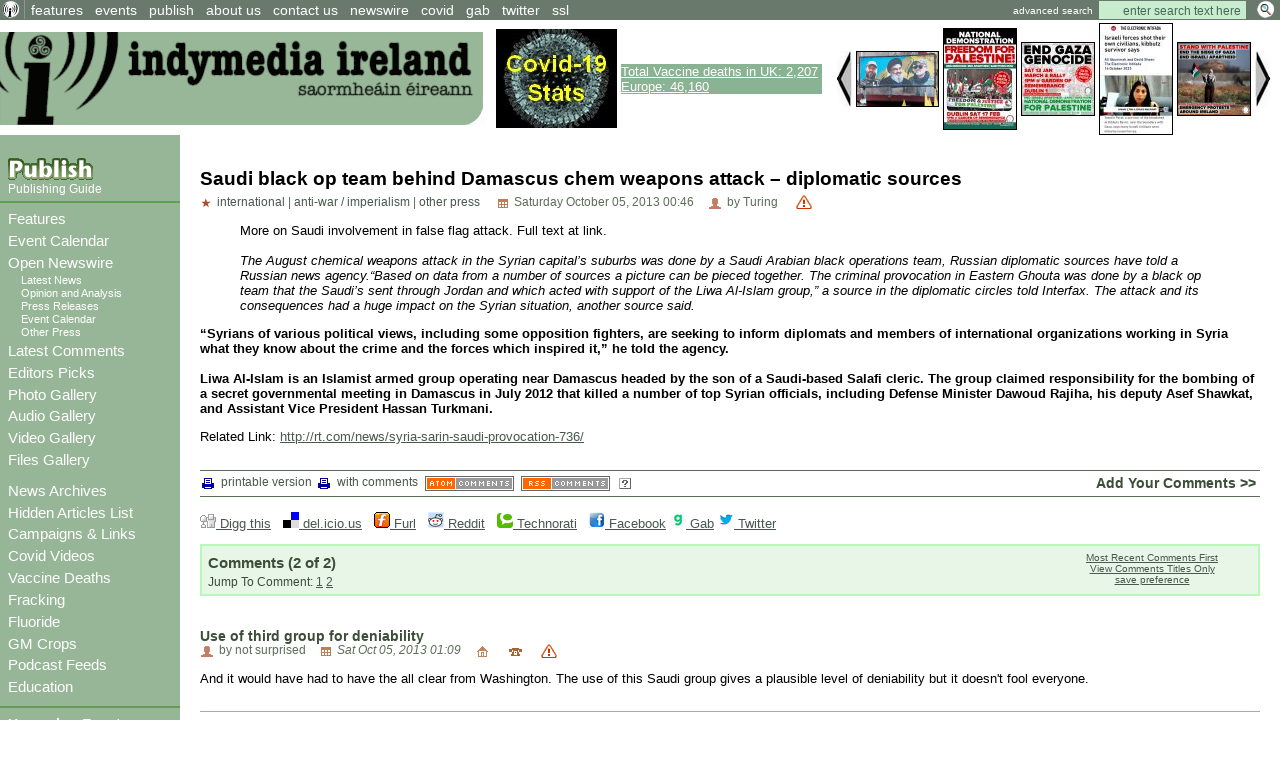

--- FILE ---
content_type: text/html; charset=ISO-8859-1
request_url: http://ns1.indymedia.ie/article/104151
body_size: 55071
content:
<!DOCTYPE HTML PUBLIC "-//W3C//DTD HTML 4.01 Transitional//EN" "http://www.w3.org/TR/html4/loose.dtd">
<HTML>
<HEAD>
   <meta http-equiv="Content-Type" content="text/html" charset="ISO-8859-1" />
   <meta name="description" content="More on Saudi involvement in false flag attack. Full text at link.

The August chemical weapons attack in the Syrian capital’s suburbs was done by a Saudi Arabian black operations team, Russian diplomatic sources have told a Russian news agency.“Based on data from a number of sources a picture can be pieced together. The criminal provocation in Eastern Ghouta was done by a black op team that the Saudi’s sent through Jordan and which acted with support of the Liwa Al-Islam group,” a source in the diplomatic circles told Interfax. The attack and its consequences had a huge impact on the Syrian situation, another source said.  Indymedia Ireland is a media collective. We are independent volunteer journalists producing and distributing the authentic voices of the people Indymedia Ireland is a media collective. We are independent volunteer citizen journalists producing and distributing the authentic voices of the people. Indymedia Ireland is an open news project where anyone can post their own news, comment, videos or photos about Ireland or related matters.">
   <meta name="keywords" content="Independent Media,Journalism,truth,justice,democracy,open publishing, indymedia">
   <TITLE> Saudi black op team behind Damascus chem weapons attack – diplomatic sources - Indymedia Ireland </TITLE>
         <link href="../attachments/sites/default/style.css" type="text/css" rel="stylesheet">
      <link href="../attachments/sites/default/common.css" type="text/css" rel="stylesheet">
      <link href="../attachments/sites/default/contentstyle.css" type="text/css" rel="stylesheet">
      <link href="http://www.indymedia.ie/rss.xml" rel="alternate" type="application/rss+xml" title="Indymedia Ireland RSS Feed">
   <link href="http://www.indymedia.ie/atom.xml" rel="alternate" type="application/atom+xml" title="Indymedia Ireland Atom Feed">
   <link href="http://www.indymedia.ie/podcast.xml" rel="alternate" type="application/rss+xml" title="Indymedia Ireland Podcast">

   </HEAD>
<BODY>


<!-- <article view page obj id 1868> -->
<div class='indypage'>


<!-- begin article view page header -->
<div class='indyheader'>
<table class='indyheader'>
<tr class='indyheader'>
<td class='indyheader'>


<!-- <standard top bar obj id 46> -->
<UL class='indyheader' >

         <LI class='header-icon'>
         

<!-- <little logo obj id 2107> -->
<a href='../index.php' class='header-icon'><img class='header-icon-thumbnail' src='../attachments/sites/site_1/home.gif' alt='' title='' /></a>
<!-- </little logo obj id 2107> -->

</LI>
<LI class='indyheader'>
         

<!-- <features obj id 54> -->
<a href='../features' class='indyheader' title='features'>features</a>
<!-- </features obj id 54> -->

</LI>
<LI class='indyheader'>
         

<!-- <events obj id 58> -->
<a href='../events' class='indyheader' title='events'>events</a>
<!-- </events obj id 58> -->

</LI>
<LI class='indyheader'>
         

<!-- <publish obj id 57> -->
<a href='../publish' class='indyheader' title='publish'>publish</a>
<!-- </publish obj id 57> -->

</LI>
<LI class='indyheader'>
         

<!-- <About Us obj id 2480> -->
<a href='../about_us' class='indyheader' title='about us'>about us</a>
<!-- </About Us obj id 2480> -->

</LI>
<LI class='indyheader'>
         

<!-- <Contact Form obj id 84> -->
<a href='../contact_us' class='indyheader'>contact us</a>
<!-- </Contact Form obj id 84> -->

</LI>
<LI class='indyheader'>
         

<!-- <newswire obj id 50> -->
<a href='../newswire' class='indyheader' title='newswire'>newswire</a>
<!-- </newswire obj id 50> -->

</LI>
<LI class='indyheader'>
         

<!-- <Covid Resources obj id 2678> -->
<a href='../covid' class='indyheader'  title='Covid Resources'>covid</a>
<!-- </Covid Resources obj id 2678> -->

</LI>
<LI class='indyheader'>
         

<!-- <gab obj id 2657> -->
<a href='https://gab.com/indymedia_ie' class='indyheader'  title='gab'>gab</a>
<!-- </gab obj id 2657> -->

</LI>
<LI class='indyheader'>
         

<!-- <Twitter obj id 2629> -->
<a href='https://twitter.com/@indymedia_ie' class='indyheader'  title='@indymedia_ie'>twitter</a>
<!-- </Twitter obj id 2629> -->

</LI>
<LI class='indyheader'>
         

<!-- <SSL obj id 2643> -->
<a href='../ssl' class='indyheader'  title='Browsing with https or ssl certs'>ssl</a>
<!-- </SSL obj id 2643> -->

</LI>
<LI class='header-right'>
         

<!-- <full archive search obj id 41> -->
<form style='display: inline; margin: 0' name='searchform' method='get' action="../openwire"><a class='header-right' href='../search'>advanced search</a> <input class='header-right' type='text' name='search_text' maxlength='200' onFocus="JavaScript:if(this.value =='enter search text here'){this.value='';}" value='enter search text here'>
<input class='header-right-image' type='image' src='../graphics/searchbutton.gif' alt="Search >>">
</form>
<!-- </full archive search obj id 41> -->

</LI>
</UL>

<!-- </standard top bar obj id 46> -->

</td>
</tr>
<tr class='indyheader'>
<td class='indyheader'>


<!-- <banner-bar obj id 76> -->
<TABLE class='banner-left' >
<TR class='banner-left'>

         <TD class='banner-left'>
         

<!-- <site banner v2 obj id 2575> -->
<a href='../index.php' class='banner-left'><img class='banner-left-thumbnail' src='../attachments/sites/site_1/banner2.gif' alt='' title='' /></a>
<!-- </site banner v2 obj id 2575> -->

</TD>
<TD class='banner-left'>
         

<!-- <CovidStatsImg obj id 2647> -->
<a href='../covid_stats' class='banner-left'><img class='banner-left-thumbnail' src='../attachments/sites/site_1/covid_stats_link_img2.jpg' alt='' title='' /></a>
<!-- </CovidStatsImg obj id 2647> -->

</TD>
<TD class='banner-left'>
         

<!-- <DeathSummary obj id 2671> -->
<div style="background-color: #89B392;" >
<a style="color: #ffffff;" href="http://www.indymedia.ie/vaccine_deaths">
Total Vaccine deaths in UK: 2,207<br> 
Europe: 46,160</a></div>
<!-- </DeathSummary obj id 2671> -->

</TD>
<TD class='banner-right'>
         

<!-- <gallery obj id 64> -->
         <script type='text/javascript' language='JavaScript'>
         var g_number_to_show=5;
         var g_max_images =8;
         var g_obj_id =64;
         var g_image_total =0;
         var g_active_start=0;
         var list_images = new Array();
         var list_links  = new Array();
         function image_preloader(i_src,i_title,i_alt, i_link) 
         { 
              if (g_image_total < g_max_images) {
                  list_images[g_image_total] = new Image(); 
                  list_images[g_image_total].src  =i_src;
                  list_images[g_image_total].title=i_title;
                  list_images[g_image_total].alt  =i_alt;
                  list_links[g_image_total]       =i_link;
                  g_image_total++;
              } 
         } 
         function shiftImages(direction)
         {
             if (direction < 1) {
                  g_active_start--;
                  if (g_active_start < 0 ) g_active_start=g_image_total-1;
             } else if (direction == 1) {
                  g_active_start++;
                  if ((g_active_start) > g_image_total) g_active_start=0;
             }

             for(j=0; j < g_number_to_show ; j++) {
               var i_name="gallery_hl_"+g_obj_id+"_"+(j+1);
               var i_link="gallery_link_"+g_obj_id+"_"+(j+1);
               var i_ref=g_active_start+j;
               var is_ie=1;
               if (i_ref >= g_image_total) i_ref = i_ref - g_image_total;

               document.images[i_name].src=list_images[i_ref].src;
               document.images[i_name].alt=list_images[i_ref].alt;
               document.images[i_name].title=list_images[i_ref].title;
               if ( is_ie == 1) {
                  var linkObj = document.getElementsByName(i_link);
                  if ( linkObj != null) {
                      linkObj[0].href= list_links[i_ref];
                  }
               } else {
                   document.links[i_link].href=list_links[i_ref];
               }
             }
         }
         </script>
       <table class='banner-left-gallery' >
<tr class='banner-left-gallery'><td><a href="#" onclick="javascript:shiftImages(0);"><img src="../graphics/backward_btn.jpg" title="backward" alt="backward"></a></td><td class='banner-left-gallery'><a name='gallery_link_64_1' href='../article/108329#attachment1000068506'><img name='gallery_hl_64_1' class='gallery-thumbnail' src='../cache/imagecache/local/attachments/sep2024/72_54_1_1_5_0_0_0_0_0_hasan_nasrallah_on_road_to_beirut_2024.jpg'  title='A portrait of Hizballah leader Hassan Nasrallah seen in Beirut on 21 September. The leader of the Lebanese resistance group was assassinated by Israel in a massive airstrike on Beirut’s southern suburb on Friday, 27 September' alt='A portrait of Hizballah leader Hassan Nasrallah seen in Beirut on 21 September. The leader of the Lebanese resistance group was assassinated by Israel in a massive airstrike on Beirut’s southern suburb on Friday, 27 September'></a></td><td class='banner-left-gallery'><a name='gallery_link_64_2' href='../article/108312#attachment1000068474'><img name='gallery_hl_64_2' class='gallery-thumbnail' src='../cache/imagecache/local/attachments/feb2024/72_54_1_1_5_0_0_0_0_0_nat_demo_palestine_feb17.jpg'  title='[Dublin] National Demonstration: Freedom for Palestine - End Gaza Genocide - Sanctions Now!' alt='nat_demo_palestine_feb17.jpg'></a></td><td class='banner-left-gallery'><a name='gallery_link_64_3' href='../article/108304#attachment1000068471'><img name='gallery_hl_64_3' class='gallery-thumbnail' src='../cache/imagecache/local/attachments/jan2024/72_54_1_1_5_0_0_0_0_0_natdemo3wdest.jpg'  title='Emergency Protests for Palestine Around Ireland' alt='natdemo3wdest.jpg'></a></td><td class='banner-left-gallery'><a name='gallery_link_64_4' href='../article/108295#attachment1000068446'><img name='gallery_hl_64_4' class='gallery-thumbnail' src='../cache/imagecache/local/attachments/oct2023/72_54_1_1_5_0_0_0_0_0_kibbutz_survivor_tells_all.jpg'  title='Is the Gaza-Israel Fighting “A False Flag”? They Let it Happen? Their Objective Is “to Wipe Gaza Off the Map”?' alt='Is the Gaza-Israel Fighting “A False Flag”? They Let it Happen? Their Objective Is “to Wipe Gaza Off the Map”?'></a></td><td class='banner-left-gallery'><a name='gallery_link_64_5' href='../article/108290#attachment1000068432'><img name='gallery_hl_64_5' class='gallery-thumbnail' src='../cache/imagecache/local/attachments/oct2023/72_54_1_1_5_0_0_0_0_0_stand_with_palestine_emergency_protest_oct2023.jpg'  title='Emergency Protests for Palestine Around Ireland for Sat 28th Oct' alt='Emergency Protests for Palestine Around Ireland for Sat 28th Oct'></a></td><td><a href="#" onclick="javascript:shiftImages(1);"><img src="../graphics/forward_btn.jpg" title="forward" alt="forward"></a></td></tr></table><script type='text/javascript' language='JavaScript'>image_preloader("../cache/imagecache/local/attachments/sep2024/72_54_1_1_5_0_0_0_0_0_hasan_nasrallah_on_road_to_beirut_2024.jpg","A portrait of Hizballah leader Hassan Nasrallah seen in Beirut on 21 September. The leader of the Lebanese resistance group was assassinated by Israel in a massive airstrike on Beirut’s southern suburb on Friday, 27 September","A portrait of Hizballah leader Hassan Nasrallah seen in Beirut on 21 September. The leader of the Lebanese resistance group was assassinated by Israel in a massive airstrike on Beirut’s southern suburb on Friday, 27 September","../article/108329#attachment1000068506");
image_preloader("../cache/imagecache/local/attachments/feb2024/72_54_1_1_5_0_0_0_0_0_nat_demo_palestine_feb17.jpg","[Dublin] National Demonstration: Freedom for Palestine - End Gaza Genocide - Sanctions Now!","nat_demo_palestine_feb17.jpg","../article/108312#attachment1000068474");
image_preloader("../cache/imagecache/local/attachments/jan2024/72_54_1_1_5_0_0_0_0_0_natdemo3wdest.jpg","Emergency Protests for Palestine Around Ireland","natdemo3wdest.jpg","../article/108304#attachment1000068471");
image_preloader("../cache/imagecache/local/attachments/oct2023/72_54_1_1_5_0_0_0_0_0_kibbutz_survivor_tells_all.jpg","Is the Gaza-Israel Fighting “A False Flag”? They Let it Happen? Their Objective Is “to Wipe Gaza Off the Map”?","Is the Gaza-Israel Fighting “A False Flag”? They Let it Happen? Their Objective Is “to Wipe Gaza Off the Map”?","../article/108295#attachment1000068446");
image_preloader("../cache/imagecache/local/attachments/oct2023/72_54_1_1_5_0_0_0_0_0_stand_with_palestine_emergency_protest_oct2023.jpg","Emergency Protests for Palestine Around Ireland for Sat 28th Oct","Emergency Protests for Palestine Around Ireland for Sat 28th Oct","../article/108290#attachment1000068432");
image_preloader("../cache/imagecache/local/attachments/oct2023/72_54_1_1_5_0_0_0_0_0_f9o1jopb0aanrks-1536x864.jpg","Day 18 Update: 5,886 Palestinians Killed","Day 18 Update: 5,886 Palestinians Killed","../article/108289#attachment1000068431");
image_preloader("../cache/imagecache/local/attachments/oct2023/72_54_1_1_5_0_0_0_0_0_kibbutz_survivor_tells_all.jpg","Is the Gaza-Israel Fighting “A False Flag”? They Let it Happen? Their Objective Is “to Wipe Gaza Off the Map”?","Is the Gaza-Israel Fighting “A False Flag”? They Let it Happen? Their Objective Is “to Wipe Gaza Off the Map”?","../article/108286#attachment1000068427");
image_preloader("../cache/imagecache/local/attachments/oct2023/72_54_1_1_5_0_0_0_0_0_israeli_bombings_of_gaza_kill_dozens_oct2023.jpg","Dozens, Including Children, Killed By Israeli Missiles In Gaza","Dozens, Including Children, Killed By Israeli Missiles In Gaza","../article/108285#attachment1000068425");
</script><!-- </gallery obj id 64> -->

</TD>
</TR>
</TABLE>

<!-- </banner-bar obj id 76> -->

</td>
</tr>
</table>
</div>
<!-- end article view page header -->
<!-- Begin article view page object id 1868 Main body -->
<table class='indypagebody'>
<tr class='indypagebody'>

<!-- begin article view page leftcolumn -->
<td class='indyleftcolumn'>


<!-- <standard left menu obj id 44> -->

         
         

<!-- <publish box obj id 2380> -->
<div class='publish-guide'>
<P class='publish-guide'>
         

<!-- <publish image obj id 2379> -->
<a href='../publish' class='publish-img'><img class='publish-img-thumbnail' src='../attachments/sites/site_1/publish_copy.gif' alt='' title='' /></a>
<!-- </publish image obj id 2379> -->

</P>
<P class='publish-guide'>
         

<!-- <how to publish obj id 2385> -->
<a href='../publishing_guide' class='publish-guide' title='Publishing Guide'>Publishing Guide</a>
<!-- </how to publish obj id 2385> -->

</P>


</div>
<!-- </publish box obj id 2380> -->


         

<!-- <new site navigation obj id 2378> -->
<div class='main-menu'>
<P class='main-menu'>
         

<!-- <Features obj id 2531> -->
<a href='../features' class='main-menu'  title='Features'>Features</a>
<!-- </Features obj id 2531> -->

</P>
<P class='main-menu'>
         

<!-- <Event Calendar obj id 2573> -->
<a href='../events' class='main-menu'  title='Event Calendar'>Event Calendar</a>
<!-- </Event Calendar obj id 2573> -->

</P>
<P class='main-menu'>
         

<!-- <openwire obj id 2117> -->
<a href='../openwire' class='main-menu' title='Open Newswire'>Open Newswire</a>
<!-- </openwire obj id 2117> -->

</P>

         

<!-- <navigation obj id 2389> -->
<UL class='sub-menu'>
<LI class='sub-menu'>
         

<!-- <breaking news obj id 1977> -->
<a href='../breaking_news' class='sub-menu' title='Latest News'>Latest News</a>
<!-- </breaking news obj id 1977> -->

</LI>
<LI class='sub-menu'>
         

<!-- <opinion and analysis obj id 1979> -->
<a href='../opinion_and_analysis' class='sub-menu' title='Opinion and Analysis'>Opinion and Analysis</a>
<!-- </opinion and analysis obj id 1979> -->

</LI>
<LI class='sub-menu'>
         

<!-- <press releases obj id 1983> -->
<a href='../press_releases' class='sub-menu' title='Press Releases'>Press Releases</a>
<!-- </press releases obj id 1983> -->

</LI>
<LI class='sub-menu'>
         

<!-- <events obj id 58> -->
<a href='../events' class='sub-menu' title='Event Calendar'>Event Calendar</a>
<!-- </events obj id 58> -->

</LI>
<LI class='sub-menu'>
         

<!-- <other press obj id 1978> -->
<a href='../other_press' class='sub-menu' title='Other Press'>Other Press</a>
<!-- </other press obj id 1978> -->

</LI>
</UL>

<!-- </navigation obj id 2389> -->


<P class='main-menu'>
         

<!-- <comments obj id 56> -->
<a href='../comments' class='main-menu' title='Latest Comments'>Latest Comments</a>
<!-- </comments obj id 56> -->

</P>
<P class='main-menu'>
         

<!-- <Editors Picks obj id 2438> -->
<a href='../editors_choice' class='main-menu' title='Editors Picks'>Editors Picks</a>
<!-- </Editors Picks obj id 2438> -->

</P>
<P class='main-menu'>
         

<!-- <Gallery Navigation obj id 2459> -->
<P class='main-menu'>
         

<!-- <gallery obj id 64> -->
<a href='../gallery' class='main-menu' title='Photo Gallery'>Photo Gallery</a>
<!-- </gallery obj id 64> -->

</P>
<P class='main-menu'>
         

<!-- <audio gallery obj id 2453> -->
<a href='../audio_gallery' class='main-menu' title='Audio Gallery'>Audio Gallery</a>
<!-- </audio gallery obj id 2453> -->

</P>
<P class='main-menu'>
         

<!-- <video gallery obj id 2455> -->
<a href='../video_gallery' class='main-menu' title='Video Gallery'>Video Gallery</a>
<!-- </video gallery obj id 2455> -->

</P>
<P class='main-menu'>
         

<!-- <files gallery obj id 2454> -->
<a href='../files_gallery' class='main-menu' title='Files Gallery'>Files Gallery</a>
<!-- </files gallery obj id 2454> -->

</P>


<!-- </Gallery Navigation obj id 2459> -->

</P>
<P class='main-menu'>
         

<!-- <archives obj id 55> -->
<a href='../archives' class='main-menu' title='News Archives'>News Archives</a>
<!-- </archives obj id 55> -->

</P>
<P class='main-menu'>
         

<!-- <HiddenList obj id 2415> -->
<a href='../hide_list' class='main-menu' title='Hidden Articles List'>Hidden Articles List</a>
<!-- </HiddenList obj id 2415> -->

</P>
<P class='main-menu'>
         

<!-- <Campaign Links obj id 2448> -->
<a href='../campaigns' class='main-menu'  title='Campaigns & Links'>Campaigns & Links</a>
<!-- </Campaign Links obj id 2448> -->

</P>
<P class='main-menu'>
         

<!-- <Covid Videos obj id 2673> -->
<a href='../covid_videos' class='main-menu' title='Covid Videos'>Covid Videos</a>
<!-- </Covid Videos obj id 2673> -->

</P>
<P class='main-menu'>
         

<!-- <Covid-19 Vaccine Deaths obj id 2660> -->
<a href='../vaccine_deaths' class='main-menu' title='Vaccine Deaths'>Vaccine Deaths</a>
<!-- </Covid-19 Vaccine Deaths obj id 2660> -->

</P>
<P class='main-menu'>
         

<!-- <Fracking obj id 2518> -->
<a href='../fracking' class='main-menu' title='Fracking'>Fracking</a>
<!-- </Fracking obj id 2518> -->

</P>
<P class='main-menu'>
         

<!-- <Fluoride obj id 2544> -->
<a href='../flouride' class='main-menu' title='Fluoride'>Fluoride</a>
<!-- </Fluoride obj id 2544> -->

</P>
<P class='main-menu'>
         

<!-- <GM Crops obj id 2559> -->
<a href='../GM_Crops' class='main-menu' title='GM Crops'>GM Crops</a>
<!-- </GM Crops obj id 2559> -->

</P>
<P class='main-menu'>
         

<!-- <Podcast Feeds obj id 2522> -->
<a href='../podcast_feeds' class='main-menu'>Podcast Feeds</a>
<!-- </Podcast Feeds obj id 2522> -->

</P>
<P class='main-menu'>
         

<!-- <Education obj id 2656> -->
<a href='../education' class='main-menu' title='Education'>Education</a>
<!-- </Education obj id 2656> -->

</P>


</div>
<!-- </new site navigation obj id 2378> -->


         

<!-- <upcoming events obj id 51> -->
<div class='indyleftcolumn'>
<h4 class='indyleftcolumn'><a href='../events&amp;type_id=5' class='indyleftcolumn' title='Upcoming Events'>Upcoming Events</a></h4><P class='indyleftcolumn-context'><a href='../events/international?story_id=104151' rel='nofollow' class='indyleftcolumn'>International</a> | <a href='../events/antiwarimperialism?story_id=104151' rel='nofollow' class='indyleftcolumn'>Anti-War / Imperialism</a></p><div class='columnnotice'>no events match your query!</div></div>
<!-- </upcoming events obj id 51> -->


         

<!-- <new events obj id 2088> -->
<div class='indyleftcolumn'>
<h4 class='indyleftcolumn'><a href='../openwire&amp;type_id=5' class='indyleftcolumn' title='New Events'>New Events</a></h4><P class='indyleftcolumn-context'><a href='../openwire/international?story_id=104151' rel='nofollow' class='indyleftcolumn'>International</a></p><div class='columnnotice'>no events posted in last week</div></div>
<!-- </new events obj id 2088> -->


         

<!-- <other press obj id 1978> -->
<div class='indyleftcolumn'>
<div class='indyleftcolumn-title'><h4 class='indyleftcolumn'><a href='../other_press' class='indyleftcolumn' title='Other Press'>Other Press</a></h4></div><P class='indyleftcolumn-context'><a href='../other_press/antiwarimperialism?story_id=104151' rel='nofollow' class='indyleftcolumn'>Anti-War / Imperialism</a></p><P class='indyleftcolumn'><IMG class='icon' alt="video" src="../graphics/videoicon.gif" border=0><A class='indyleftcolumn' title="International | Anti-War / Imperialism: SHOCK: Israel Has Killed 20.7% of Gaza's Population. That's 434,000 People." href='../article/108375'>SHOCK: Israel Has Killed 20.7% of Gaza's Population. That's 434,000 People.</A> <SPAN class='indyleftcolumndate'>23:25 Jul 26</SPAN> <SPAN class='indyleftcolumncomments'>1 comments</SPAN></P>
<P class='indyleftcolumn'><IMG  class='icon' alt="text" src="../graphics/texticon.gif" border=0><A class='indyleftcolumn' title="International | Anti-War / Imperialism: Gaza doctor grieves her nine children killed in Israeli strike" href='../article/108366'>Gaza doctor grieves her nine children killed in Israeli strike</A> <SPAN class='indyleftcolumndate'>20:00 May 25</SPAN> <SPAN class='indyleftcolumncomments'>0 comments</SPAN></P>
<P class='indyleftcolumn'><IMG class='icon' alt="video" src="../graphics/videoicon.gif" border=0><A class='indyleftcolumn' title="International | Anti-War / Imperialism: British doctors working in Gaza describe territory as a ‘slaughterhouse’" href='../article/108365'>British doctors working in Gaza describe territory as a ‘slaughterhouse’</A> <SPAN class='indyleftcolumndate'>00:23 May 24</SPAN> <SPAN class='indyleftcolumncomments'>0 comments</SPAN></P>
<P class='indyleftcolumn'><IMG class='icon' alt="image" src="../graphics/imageicon.gif" border=0><A class='indyleftcolumn' title="International | Anti-War / Imperialism: Israeli sinks to even greater depths of depravity. Israeli drones lure Palestinians with crying children recordings then shoot them" href='../article/108318'>Israeli sinks to even greater depths of depravity. Israeli drones lure Palestinians with crying chil...</A> <SPAN class='indyleftcolumndate'>21:39 Apr 18</SPAN> <SPAN class='indyleftcolumncomments'>0 comments</SPAN></P>
<P class='indyleftcolumn'><IMG class='icon' alt="image" src="../graphics/imageicon.gif" border=0><IMG class='icon' alt="video" src="../graphics/videoicon.gif" border=0><A class='indyleftcolumn' title="International | Anti-War / Imperialism: Israel Continues to Shoot Itself in the Foot" href='../article/108302'>Israel Continues to Shoot Itself in the Foot</A> <SPAN class='indyleftcolumndate'>20:25 Dec 16</SPAN> <SPAN class='indyleftcolumncomments'>0 comments</SPAN></P>
         <span class="indyleftcolumn-readmore"><a class="indyleftcolumn" href="../other_press/otherpress">more >></a></span>
         </div>
<!-- </other press obj id 1978> -->


         

<!-- <user preference box obj id 2031> -->
<div class='indyright-inset'>
<h4 class='indyleftcolumn'><a class='indyleftcolumn' href='../user_preferences'>User Preferences</a></h4></div>
<!-- </user preference box obj id 2031> -->


         

<!-- <Feeds obj id 2100> -->
<div class='feeds'>
<h4 class='feeds'><a href='../feeds' class='feeds'>Feeds</a></h4><P class='feeds'>
         

<!-- <Atom Summaries Link obj id 2103> -->
<a href='../atom.xml' class='feeds'  title='An atom feed of article summaries'><img class='object-icon' alt='Atom Summaries Link' title='Atom Summaries Link' src='../attachments/sites/site_1/atomsummariesbutton.png'></a>
<!-- </Atom Summaries Link obj id 2103> -->

</P>
<P class='feeds'>
         

<!-- <Atom Full Posts Link obj id 2104> -->
<a href='../atomfullposts.xml' class='feeds'  title='An Atom Feed of articles with full content'><img class='object-icon' alt='Atom Full Posts Link' title='Atom Full Posts Link' src='../attachments/sites/site_1/atomfullpostsbutton.png'></a>
<!-- </Atom Full Posts Link obj id 2104> -->

</P>
<P class='feeds'>
         

<!-- <Atom Videocast Link obj id 2359> -->
<a href='../atomvideocast.xml' class='feeds'  title='A feed of videos'><img class='object-icon' alt='Atom Videocast Link' title='Atom Videocast Link' src='../graphics/atomvideocastbutton.png'></a>
<!-- </Atom Videocast Link obj id 2359> -->

</P>
<P class='feeds'>
         

<!-- <Atom Audiocast obj id 2361> -->
<a href='../atomaudiocast.xml' class='feeds'  title='A feed of audio files'><img class='object-icon' alt='Atom Audiocast' title='Atom Audiocast' src='../graphics/atomaudiocastbutton.png'></a>
<!-- </Atom Audiocast obj id 2361> -->

</P>
<P class='feeds'>
         

<!-- <Atom Mediacast Link obj id 2363> -->
<a href='../atommediacast.xml' class='feeds'  title='A feed of audio and video files'><img class='object-icon' alt='Atom Mediacast Link' title='Atom Mediacast Link' src='../graphics/atommediacastbutton.png'></a>
<!-- </Atom Mediacast Link obj id 2363> -->

</P>
<P class='feeds'>
         

<!-- <RSS Summaries Link obj id 2101> -->
<a href='../rss.xml' class='feeds'  title='An RSS feed of article summaries'><img class='object-icon' alt='RSS Summaries Link' title='RSS Summaries Link' src='../attachments/sites/site_1/rsssummariesbutton.png'></a>
<!-- </RSS Summaries Link obj id 2101> -->

</P>
<P class='feeds'>
         

<!-- <RSS Full Posts Link obj id 2102> -->
<a href='../rssfullposts.xml' class='feeds'  title='A feed articles containing their full content'><img class='object-icon' alt='RSS Full Posts Link' title='RSS Full Posts Link' src='../attachments/sites/site_1/rssfullpostsbutton.png'></a>
<!-- </RSS Full Posts Link obj id 2102> -->

</P>
<P class='feeds'>
         

<!-- <RSS Videocast Link obj id 2358> -->
<a href='../rssvideocast.xml' class='feeds'  title='A feed of videos'><img class='object-icon' alt='RSS Videocast Link' title='RSS Videocast Link' src='../graphics/rssvideocastbutton.png'></a>
<!-- </RSS Videocast Link obj id 2358> -->

</P>
<P class='feeds'>
         

<!-- <RSS Audiocast obj id 2360> -->
<a href='../rssaudiocast.xml' class='feeds'  title='A feed of audio files'><img class='object-icon' alt='RSS Audiocast' title='RSS Audiocast' src='../graphics/rssaudiocastbutton.png'></a>
<!-- </RSS Audiocast obj id 2360> -->

</P>
<P class='feeds'>
         

<!-- <RSS Mediacast Link obj id 2362> -->
<a href='../rssmediacast.xml' class='feeds'  title='A feed of audio and video files'><img class='object-icon' alt='RSS Mediacast Link' title='RSS Mediacast Link' src='../graphics/rssmediacastbutton.png'></a>
<!-- </RSS Mediacast Link obj id 2362> -->

</P>
<P class='feeds'>
         

<!-- <Podcast Link obj id 2105> -->
<a href='../podcast.xml' class='feeds'  title='A podcast of the sites audio and video content'><img class='object-icon' alt='Podcast Link' title='Podcast Link' src='../attachments/sites/site_1/rsspodcastbutton.png'></a>
<!-- </Podcast Link obj id 2105> -->

</P>
<P class='feeds'>
         

<!-- <iTunes Store Podcast Link obj id 2106> -->
<a href='itms://phobos.apple.com/WebObjects/MZStore.woa/wa/viewPodcast?id=120904798' class='feeds'  title='A link to the sites podcast in the iTunes music store'><img class='object-icon' alt='iTunes Store Podcast Link' title='iTunes Store Podcast Link' src='../graphics/rssitunesbutton.png'></a>
<!-- </iTunes Store Podcast Link obj id 2106> -->

</P>


</div>
<!-- </Feeds obj id 2100> -->


         

<!-- <Blog Feeds obj id 2444> -->
<div class='indyleftcolumn'>
<h4 class='indyleftcolumn'><a href='../blogsfeeds' class='indyleftcolumn'>Blog Feeds</a></h4> <form name=list_scroll action="?" method="post"><A href="#" title="forward" onclick="submit; return false;" >&dArr;</a><input type="hidden" name="t_mod_cnt" value='1' ></form><P class='indyleftcolumn'>
         

<!-- <Anti-Empire obj id 2642> -->
<div class='site-navigation'><div class='left'>Parse failure for <small>https://anti-empire.com/feed/.</small></div><div class='left'>Last Retry Friday January 16, 2026 00:07</div></div><!-- </Anti-Empire obj id 2642> -->

</P>
<P class='indyleftcolumn'>
         

<!-- <The Saker obj id 2585> -->
<h5 class='indyleftcolumn'><a class='indyleftcolumn' href='../the_saker'>The Saker</a></h5></P><DIV class='indyleftcolumn-thumbnail'><A HREF='http://www.indymedia.ie' class='indyleftcolumn'><IMG class='indyleftcolumn-thumbnail'  src='http://www.indymedia.ie/graphics/feedlogo.gif' alt='Indymedia ireland'></A></DIV><P class='indyleftcolumn-context'> <span class='indyleftcolumn-context'>Indymedia Ireland is a volunteer-run non-commercial open publishing website for local and international news, opinion & analysis, press releases and events. Its main objective is to enable the public to participate in reporting and analysis of the news and other important events and aspects of our daily lives and thereby give a voice to people.</span></P><p class='indyleftcolumn'>
<IMG class='icon' alt='offsite link' src='../graphics/importedicon.gif' border=0> <A class='indyleftcolumn' href='http://www.indymedia.ie/../article/108397'>Trump hosts former head of Syrian Al-Qaeda Al-Jolani to the White House</A>  <span class='indyleftcolumndate'>Tue Nov 11, 2025 22:01</span> | <span class='indyleftcolumndate'>imc</span><br />Was that not what the War on Terror was about ?<br />
Today things finally came full circle. It was Al-Qaeda that supposedly caused 9/11 and lead to the War on Terror but really War of Terror by the USA and lead directly to the deaths of millions through numerous wars in the Middle East. <br />
<br />
And yet today the former head of Syrian Al-Qaeda, Al-Jolani was hosted in the White House by Trump. A surreal moment indeed.<br />
<br />
In reality of course 9/11 was orchestrated by inside forces that wanted to launch the War of Terror and Al-Qaeda has been a wholly backed American tool ever since then.</P><p class='indyleftcolumn-alternative'>
<IMG class='icon' alt='offsite link' src='../graphics/importedicon.gif' border=0> <A class='indyleftcolumn-alternative' href='http://www.indymedia.ie/../article/108394'>Rip The Chicken Tree - 1800s - 2025</A>  <span class='indyleftcolumn-alternativedate'>Tue Nov 04, 2025 03:40</span> | <span class='indyleftcolumn-alternativedate'>Mark</span><br />That tree we got retained in 2007, is no more<br />
2007<br />
<span class=\"shortened\" title=\"\1 \">http://www.indymedia.ie/art...</span><br />
<br />
2025<br />
<span class=\"shortened\" title=\"\1 \">https://eplan.limerick.ie/i...</span></P><p class='indyleftcolumn'>
<IMG class='icon' alt='offsite link' src='../graphics/importedicon.gif' border=0> <A class='indyleftcolumn' href='http://www.indymedia.ie/../article/108393'>Study of 1.7 Million Children: Heart Damage Only Found in Covid-Vaxxed Kids</A>  <span class='indyleftcolumndate'>Sat Nov 01, 2025 00:44</span> | <span class='indyleftcolumndate'>imc</span><br />A major study involving 1.7 million children has found that heart damage only appeared in children who had received Covid mRNA vaccines.<br />
<br />
Not a single unvaccinated child in the group suffered from heart-related problems.<br />
<br />
In addition, the researchers note zero children from the entire group, vaccinated or unvaccinated, died from COVID-19.<br />
<br />
Furthermore, the study found that Covid shots offered the children very little protection from the virus, with many becoming infected after just 14 to 15 weeks of receiving an injection.</P><p class='indyleftcolumn-alternative'>
<IMG class='icon' alt='offsite link' src='../graphics/importedicon.gif' border=0> <A class='indyleftcolumn-alternative' href='http://www.indymedia.ie/../article/108392'>The Golden Haro</A>  <span class='indyleftcolumn-alternativedate'>Fri Oct 31, 2025 12:39</span> | <span class='indyleftcolumn-alternativedate'>Paul Ryan</span><br />Disability Fine Lauder and Passive Income with Financial Gain as A Motive<br />
Why not make money?</P><p class='indyleftcolumn'>
<IMG class='icon' alt='offsite link' src='../graphics/importedicon.gif' border=0> <A class='indyleftcolumn' href='http://www.indymedia.ie/../article/108391'>Top Scientists Confirm Covid Shots Cause Heart Attacks in Children</A>  <span class='indyleftcolumndate'>Sun Oct 05, 2025 21:31</span> | <span class='indyleftcolumndate'>imc</span><br />A comprehensive study by leading pediatric scientists has confirmed that the devastating surge in heart failure among children is caused by Covid mRNA shots.<br />
<br />
The peer-reviewed study, published in the prestigious journal Med, was conducted by scientists at the University of Hong Kong.<br />
<br />
The team, led by Dr. Hing Wai Tsang, Department of Pediatrics and Adolescent Medicine, Li Ka Shing Faculty of Medicine, School of Clinical Medicine, the University of Hong Kong, uncovered evidence to confirm that Natural Killer (NK) cell activation by Covid mRNA injections causes the pathogenesis of acute myocarditis.<br />
<br />
Myocarditis is an inflammation of the heart muscle that restricts the body?s ability to pump blood.</P><p><small><a class='indyleftcolumn' href='http://www.indymedia.ie'>The Saker >></a></small></P><!-- </The Saker obj id 2585> -->

</P>
<P class='indyleftcolumn'>
         

<!-- <Lockdown Skeptics obj id 2655> -->
<h5 class='indyleftcolumn'><a class='indyleftcolumn' href='../lockdown_skeptics'>Lockdown Skeptics</a></h5></P><DIV class='indyleftcolumn-thumbnail'><A HREF='https://dailysceptic.org/' class='indyleftcolumn'><IMG class='indyleftcolumn-thumbnail'  src='https://dailysceptic.org/wp-content/uploads/2025/05/The-Daily-Sceptic-Favicon-Large-75x75.png' alt='The Daily Sceptic'></A></DIV><P class='indyleftcolumn-context'></P><p class='indyleftcolumn'>
<IMG class='icon' alt='offsite link' src='../graphics/importedicon.gif' border=0> <A class='indyleftcolumn' href='https://dailysceptic.org/2026/01/15/lucy-connolly-warned-she-faces-prison-recall-for-sharing-tongue-in-cheek-post-about-venezuela/'>Lucy Connolly Warned She Faces Prison Recall for Sharing Tongue-in-Cheek Post About Venezuela</A>  <span class='indyleftcolumndate'>Thu Jan 15, 2026 19:24</span> | <span class='indyleftcolumndate'>Will Jones</span><br />Lucy Connolly says she is being threatened with a return to prison after probation officers sent her a warning letter about her social media posts in recent weeks, including a tongue-in-cheek post about Venezuela.<br />
The post Lucy Connolly Warned She Faces Prison Recall for Sharing Tongue-in-Cheek Post About Venezuela appeared first on The Daily Sceptic.</P><p class='indyleftcolumn-alternative'>
<IMG class='icon' alt='offsite link' src='../graphics/importedicon.gif' border=0> <A class='indyleftcolumn-alternative' href='https://dailysceptic.org/2026/01/15/jenrick-defects-to-reform-saying-tories-broke-britain/'>Jenrick Defects to Reform Saying ?Tories Broke Britain?</A>  <span class='indyleftcolumn-alternativedate'>Thu Jan 15, 2026 17:43</span> | <span class='indyleftcolumn-alternativedate'>Will Jones</span><br />Robert Jenrick has defected to Reform UK, saying the "Tories broke Britain", after being kicked out of the Conservative Party this morning by party leader Kemi Badenoch, to whom he lost 2024's leadership contest.<br />
The post Jenrick Defects to Reform Saying &#8220;Tories Broke Britain&#8221; appeared first on The Daily Sceptic.</P><p class='indyleftcolumn'>
<IMG class='icon' alt='offsite link' src='../graphics/importedicon.gif' border=0> <A class='indyleftcolumn' href='https://dailysceptic.org/2026/01/15/margaret-thatchers-legacy-lives-on/'>Margaret Thatcher?s Legacy Lives On</A>  <span class='indyleftcolumndate'>Thu Jan 15, 2026 15:35</span> | <span class='indyleftcolumndate'>Madeleine Gillies</span><br />Margaret Thatcher's legacy lives on, says Madeleine Gillies. From Labour Home Secretary Shabana Mahmood to Reform-defector Nadhim Zahawi, from Priti Patel to Laila Cunningham, figures across the parties cite her influence.<br />
The post Margaret Thatcher&#8217;s Legacy Lives On appeared first on The Daily Sceptic.</P><p class='indyleftcolumn-alternative'>
<IMG class='icon' alt='offsite link' src='../graphics/importedicon.gif' border=0> <A class='indyleftcolumn-alternative' href='https://dailysceptic.org/2026/01/15/kemi-badenoch-sacks-robert-jenrick-for-plotting-to-defect/'>Kemi Badenoch Sacks Robert Jenrick for Plotting to Defect</A>  <span class='indyleftcolumn-alternativedate'>Thu Jan 15, 2026 12:00</span> | <span class='indyleftcolumn-alternativedate'>Will Jones</span><br />Kemi Badenoch has sacked Robert Jenrick for "plotting to defect", saying she has seen "clear, irrefutable evidence that he was plotting to defect in a way designed to be as damaging as possible to the Conservative Party".<br />
The post Kemi Badenoch Sacks Robert Jenrick for Plotting to Defect appeared first on The Daily Sceptic.</P><p class='indyleftcolumn'>
<IMG class='icon' alt='offsite link' src='../graphics/importedicon.gif' border=0> <A class='indyleftcolumn' href='https://dailysceptic.org/2026/01/15/the-collapse-of-the-vegan-boom/'>The Collapse of the Vegan Boom</A>  <span class='indyleftcolumndate'>Thu Jan 15, 2026 11:26</span> | <span class='indyleftcolumndate'>Will Jones</span><br />With sales of plant-based foods falling 4.5% in a year and vegan restaurant chains collapsing, the short-lived vegan boom ? driven in part by climate concerns ? appears to be over.<br />
The post The Collapse of the Vegan Boom appeared first on The Daily Sceptic.</P><p><small><a class='indyleftcolumn' href='https://dailysceptic.org/'>Lockdown Skeptics >></a></small></P><!-- </Lockdown Skeptics obj id 2655> -->

</P>
<P class='indyleftcolumn'>
         

<!-- <Voltaire Network obj id 2586> -->
<h5 class='indyleftcolumn'><a class='indyleftcolumn' href='../voltaire_network'>Voltaire Network</a></h5> <span class='indyleftcolumn-context'>Voltaire, international edition</span></P><p class='indyleftcolumn'>
<IMG class='icon' alt='offsite link' src='../graphics/importedicon.gif' border=0> <A class='indyleftcolumn' href='https://www.voltairenet.org/article222027.html'>Will intergovernmental institutions withstand the end of the "American Empire"?,...</A>  <span class='indyleftcolumndate'>Sat Apr 05, 2025 07:15</span> | <span class='indyleftcolumn-language'>en</span></P><p class='indyleftcolumn-alternative'>
<IMG class='icon' alt='offsite link' src='../graphics/importedicon.gif' border=0> <A class='indyleftcolumn-alternative' href='https://www.voltairenet.org/article222025.html'>Voltaire, International Newsletter N?127</A>  <span class='indyleftcolumn-alternativedate'>Sat Apr 05, 2025 06:38</span> | <span class='indyleftcolumn-alternative-language'>en</span></P><p class='indyleftcolumn'>
<IMG class='icon' alt='offsite link' src='../graphics/importedicon.gif' border=0> <A class='indyleftcolumn' href='https://www.voltairenet.org/article222021.html'>Disintegration of Western democracy begins in France</A>  <span class='indyleftcolumndate'>Sat Apr 05, 2025 06:00</span> | <span class='indyleftcolumn-language'>en</span></P><p class='indyleftcolumn-alternative'>
<IMG class='icon' alt='offsite link' src='../graphics/importedicon.gif' border=0> <A class='indyleftcolumn-alternative' href='https://www.voltairenet.org/article221983.html'>Voltaire, International Newsletter N?126</A>  <span class='indyleftcolumn-alternativedate'>Fri Mar 28, 2025 11:39</span> | <span class='indyleftcolumn-alternative-language'>en</span></P><p class='indyleftcolumn'>
<IMG class='icon' alt='offsite link' src='../graphics/importedicon.gif' border=0> <A class='indyleftcolumn' href='https://www.voltairenet.org/article221982.html'>The International Conference on Combating Anti-Semitism by Amichai Chikli and Na...</A>  <span class='indyleftcolumndate'>Fri Mar 28, 2025 11:31</span> | <span class='indyleftcolumn-language'>en</span></P><p><small><a class='indyleftcolumn' href='https://www.voltairenet.org/'>Voltaire Network >></a></small></P><!-- </Voltaire Network obj id 2586> -->

</P>

</div>
<!-- </Blog Feeds obj id 2444> -->


<!-- </standard left menu obj id 44> -->

</td>
<!-- end article view page leftcolumn -->
<!-- begin article view page object id 1868 contents column -->
<td class='indypagebody'>

<!-- <article obj id 53> -->
<div class='article'>
<H1 class='article-title'>Saudi black op team behind Damascus chem weapons attack – diplomatic sources</H1>
<div class='article-subtitledetails'>
<span class='article-details'>
<span class='article-detail'><img class='icon' src='../graphics/star.gif' alt='category'>          <a class=category-text href="../newswire/international">international</a> |
         <a class=category-text href="../newswire/antiwarimperialism">anti-war / imperialism</a> |
         <a class=category-text href="../newswire/otherpress">other press</a>
         </span><span class='article-detail'><img class='icon' src='../graphics/date.gif' alt='author'> Saturday October 05, 2013 00:46</span><span class='article-detail'><img class='icon' src='../graphics/person.gif' alt='author'> by Turing</span></span>
<a href='../report_posts?subject=Reported Post: Story 104151 with title: Saudi black op team behind Damascus chem weapons attack – diplomatic sources&amp;message=Reported Post: Story 104151 with title: Saudi black op team behind Damascus chem weapons attack – diplomatic sources%0Ahttp%3A%2F%2Fwww.indymedia.ie%2Findex.php%3Fobj_id%3D53%26story_id%3D104151%26%0A%0AEnter+your+reason+here+-+please+do+not+remove+the+above+link+as+it+will+allow+an+editor+to+easily+remove+the+offending+content'><img class='icon' alt='Report this post to the editors' title='Report this post to the editors' src='../graphics/report.gif'></a></div>
<p class='article-subtitle'></p>
<blockquote class="article-intro">More on Saudi involvement in false flag attack. Full text at link.<br />
<br />
<em>The August chemical weapons attack in the Syrian capital’s suburbs was done by a Saudi Arabian black operations team, Russian diplomatic sources have told a Russian news agency.“Based on data from a number of sources a picture can be pieced together. The criminal provocation in Eastern Ghouta was done by a black op team that the Saudi’s sent through Jordan and which acted with support of the Liwa Al-Islam group,” a source in the diplomatic circles told Interfax. The attack and its consequences had a huge impact on the Syrian situation, another source said.</em></blockquote>      <P class="article"><strong>“Syrians of various political views, including some opposition fighters, are seeking to inform diplomats and members of international organizations working in Syria what they know about the crime and the forces which inspired it,” he told the agency.<br />
<br />
Liwa Al-Islam is an Islamist armed group operating near Damascus headed by the son of a Saudi-based Salafi cleric. The group claimed responsibility for the bombing of a secret governmental meeting in Damascus in July 2012 that killed a number of top Syrian officials, including Defense Minister Dawoud Rajiha, his deputy Asef Shawkat, and Assistant Vice President Hassan Turkmani.</strong> </P>
      <div class='article-related-link-relatedlink'>Related Link: <a href="http://rt.com/news/syria-sarin-saudi-provocation-736/" title="http://rt.com/news/syria-sarin-saudi-provocation-736/" >http://rt.com/news/syria-sarin-saudi-provocation-736/</a></div></div>
<div class="article-footer"><div class="addcomment">
<a class="addcomments" href="../publish?story_id=104151&amp;section=addcomment" rel="nofollow">Add Your Comments >></a></div><span class='storysummary-details'>            <span class='storysummary-detail'>
			<a class='category-text' target="_blank" href="../article/104151?print_page=true" rel="nofollow"><img class='icon' src="../graphics/printerfriendly.gif">printable version</a>
            </span>
                     <span class='storysummary-detail'>
			<a class='category-text' target="_blank" href="../article/104151?include_comments=true&amp;print_page=true" rel="nofollow"><img  class='icon' src="../graphics/printerfriendly.gif">with comments</a>
            </span>
            <script type="text/javascript" language="javascript">
   <!--
      function toggleHelp(id)
      {
        dis = document.getElementById(id).style.display;
        if(dis == 'none')
        {
          document.getElementById(id).style.display = 'block';
        } else {
          document.getElementById(id).style.display = 'none';
        }
      }
   // -->
   </script>
   <span class='storysummary-detail'> <a class='category-text' href='../atomfullposts?story_id=104151'><img class='icon' src='../graphics/atomcommentsbutton.png' alt='atom feed of comments' ></a></span><span class='storysummary-detail'><a class='category-text' href='../rssfullposts?story_id=104151'><img class='icon' src='../graphics/rsscommentsbutton.png' alt='rss feed of comments' ></a></span> <a href="#" onclick='javascript:toggleHelp("ot3407672760.77574100-1768518441"); return false;'><img style='vertical-align: middle;' border=0 src='../graphics/help_icon.gif' alt='RSS and atom feeds allow you to keep track of new comments on particular stories. You can input the URL&#039;s from these links into a rss reader and you will be informed whenever somebody posts a new comment.' title='RSS and atom feeds allow you to keep track of new comments on particular stories. You can input the URL&#039;s from these links into a rss reader and you will be informed whenever somebody posts a new comment.' ></a> <div id='ot3407672760.77574100-1768518441' class='help-popup' style='display: none; position: absolute; width: 400px;'> <a href="#" onclick='javascript:toggleHelp("ot3407672760.77574100-1768518441"); return false;'><img style='vertical-align: middle;' border=0 src='../graphics/help_icon.gif' alt='close help' title='close help' ></a> RSS and atom feeds allow you to keep track of new comments on particular stories. You can input the URL's from these links into a rss reader and you will be informed whenever somebody posts a new comment. <br /><small> <a href="#" onclick='javascript:toggleHelp("ot3407672760.77574100-1768518441"); return false;'>hide help</a></small></div></span></div>      <div>
      <a href="http://digg.com/submit?phase=2&url=http%3A%2F%2Fwww.indymedia.ie%2Farticle%2F104151&title=Saudi+black+op+team+behind+Damascus+chem+weapons+attack+%96+diplomatic+sources"><img src="../graphics//digg.png" > Digg this</a> &nbsp;
      <a href="http://del.icio.us/post?v=2&url=http%3A%2F%2Fwww.indymedia.ie%2Farticle%2F104151&title=Saudi+black+op+team+behind+Damascus+chem+weapons+attack+%96+diplomatic+sources" title="Post to del.icio.us"><img src="../graphics//delicious.png" > del.icio.us</a> &nbsp;
      <a href="http://www.furl.net/storeIt.jsp?t=Saudi+black+op+team+behind+Damascus+chem+weapons+attack+%96+diplomatic+sources&u=http%3A%2F%2Fwww.indymedia.ie%2Farticle%2F104151"><img src="../graphics//furl.png" > Furl</a> &nbsp;
      <a href="http://reddit.com/submit?url=http%3A%2F%2Fwww.indymedia.ie%2Farticle%2F104151&title=Saudi+black+op+team+behind+Damascus+chem+weapons+attack+%96+diplomatic+sources"><img src="../graphics//reddit.png" > Reddit</a> &nbsp;
      <a href="http://tecnorati.com/faves/?add=http%3A%2F%2Fwww.indymedia.ie%2Farticle%2F104151"><img src="../graphics//technorati.png" > Technorati</a> &nbsp;
      <a href="http://www.facebook.com/sharer.php?u=http%3A%2F%2Fwww.indymedia.ie%2Farticle%2F104151&title=Saudi+black+op+team+behind+Damascus+chem+weapons+attack+%96+diplomatic+sources"><img src="../graphics//facebook.png" > Facebook</a>
      <a href="https://gab.com/compose?url=http%3A%2F%2Fwww.indymedia.ie%2Farticle%2F104151&text=Saudi+black+op+team+behind+Damascus+chem+weapons+attack+%96+diplomatic+sources"><img src="../graphics//gab_social.png" > Gab</a>
      <a href="http://www.twitter.com/share?original_referer=http%3A%2F%2Fwww.indymedia.ie%2Farticle%2F104151&tw_p=tweetbutton&text=Saudi+black+op+team+behind+Damascus+chem+weapons+attack+%96+diplomatic+sources&url=http%3A%2F%2Fwww.indymedia.ie%2Farticle%2F104151&relatedMyTwitterAccountName"><img src="../graphics//twitter.gif" > Twitter</a>

      </div>
      <a name="comments"></a><div class="comments-section"><div class="comments-header">
<div class="comments-viewoptions"><A class='comment-navigation' href='../article/104151?comment_order=asc#comments'>Most Recent Comments First</a><br /><A class='comment-navigation' href='../article/104151?condense_comments=true#comments'>View Comments Titles Only</a><br /><a class='save-prefs' href='../article/104151?save_prefs=true'>save preference</a></div><H3 class="comments-header">Comments<span class='comments-showing'> (2 of  2)</span></h3><span class='comment-navigation'>Jump To Comment:
               <a class='comment-navigation' href="#comment297315">1</a>
                           <a class='comment-navigation' href="#comment297316">2</a>
            </span></div><div class="comment"><div class="comment-title"><a name='comment297315'>Use of third group for deniability</a></div>
<span class='article-details'><span class='article-detail'><img class='icon' src='../graphics/person.gif' alt='author'> by not surprised</span><span class='article-detail'><img class='icon' src='../graphics/date.gif' alt='publication date'> <EM>Sat Oct 05, 2013 01:09</EM></span><span class='article-detail'><img class='icon' src='../graphics/address.gif' alt='author address'> </span><span class='article-detail'><img class='icon' src='../graphics/phone.gif' alt='author phone'> </span><a href='../report_posts?subject=Reported Post: Comment 297315 with title: Use of third group for deniability&amp;message=Reported Post: Comment 297315 with title: Use of third group for deniability%0AParent Story title: Saudi black op team behind Damascus chem weapons attack – diplomatic sources%0Ahttp%3A%2F%2Fwww.indymedia.ie%2Findex.php%3Fobj_id%3D53%26story_id%3D104151%26%23comment_id%3D297315%0A%0AEnter+your+reason+here+-+please+do+not+remove+the+above+link+as+it+will+allow+an+editor+to+easily+remove+the+offending+content'><img class='icon' alt='Report this post to the editors' title='Report this post to the editors' src='../graphics/report.gif'></a></span><P class='comment'>And it would have had to have the all clear from Washington. The use of this Saudi group gives a plausible level of deniability but it doesn't fool everyone.</P></div>
<div class="comment"><div class="comment-title"><a name='comment297316'>Well spotted Turing!!</a></div>
<span class='article-details'><span class='article-detail'><img class='icon' src='../graphics/person.gif' alt='author'> by W. Finnerty</span><span class='article-detail'><img class='icon' src='../graphics/date.gif' alt='publication date'> <EM>Sat Oct 05, 2013 07:28</EM></span><span class='article-detail'><img class='icon' src='../graphics/address.gif' alt='author address'> </span><span class='article-detail'><img class='icon' src='../graphics/phone.gif' alt='author phone'> </span><a href='../report_posts?subject=Reported Post: Comment 297316 with title: Well spotted Turing!!&amp;message=Reported Post: Comment 297316 with title: Well spotted Turing!!%0AParent Story title: Saudi black op team behind Damascus chem weapons attack – diplomatic sources%0Ahttp%3A%2F%2Fwww.indymedia.ie%2Findex.php%3Fobj_id%3D53%26story_id%3D104151%26%23comment_id%3D297316%0A%0AEnter+your+reason+here+-+please+do+not+remove+the+above+link+as+it+will+allow+an+editor+to+easily+remove+the+offending+content'><img class='icon' alt='Report this post to the editors' title='Report this post to the editors' src='../graphics/report.gif'></a></span><P class='comment'>Readers may wish to note that information relating to this very recent and very important report -- <strong>EXCEPTIONALLY important perhaps? </strong>-- seems to be travelling very rapidly across the www system.<br />
<br />
<strong>Related Search Engine List:</strong><br />
<em>"Saudi black op team behind Damascus chemical weapons attack – diplomatic sources ..."</em><br />
<a href="http://tinyurl.com/prjm6ot" title="http://tinyurl.com/prjm6ot">http://tinyurl.com/prjm6ot</a><br />
<br />
Related <em><u><strong>Underlying</strong></u></em> Issues:<br />
<em>"Government corruption, crime, cover-ups, and IMPUNITY, and MSM hoodwinking (of the general public) ..."</em> <br />
<a href="http://tinyurl.com/pakrses" title="http://tinyurl.com/pakrses">http://tinyurl.com/pakrses</a> </P></div>
</div><div class="article-comments-footer"><div class="addcomment">
<a class="addcomments" href="../publish?story_id=104151&amp;section=addcomment" rel="nofollow">Add Your Comments >></a></div>&nbsp;</div><div class="site-navigation"><span class='site-navigation'><A href='../newswire'><< Back To Newswire</A></span></div><!-- </article obj id 53> -->


                  </td>
<!-- end article view page contents column -->
</tr>
</table>
<!-- End article view page object id 1868 Main body -->

<!-- begin article view page footer -->
<div class='indyfooter'>
<table class='indyfooter'>
<tr class='indyfooter'>
<td class='indyfooter'>


<!-- <footer obj id 2036> -->
<TABLE class='indyfooter' >
<TR class='indyfooter'>

         <TD class='indyfooter'>
         

<!-- <copyright notice obj id 1931> -->
&copy; 2001-2026 Independent Media Centre Ireland. Unless otherwise stated by the author, all content is free for non-commercial reuse, reprint, and rebroadcast, on the net and elsewhere. Opinions are those of the contributors and are not necessarily endorsed by Independent Media Centre Ireland. 
<a href="disclaimer.php">Disclaimer</a> | <a href="privacy.php">Privacy</a>
<!-- </copyright notice obj id 1931> -->

</TD>
<TD class='indyfooter'>
         

<!-- <oscailt logo obj id 80> -->
<a href='http://www.indymedia.ie/oscailt/' class='indyfooter'><img class='indyfooter-thumbnail' src='../attachments/sites/site_1/oscailtpowered.gif' alt='' title='' /></a>
<!-- </oscailt logo obj id 80> -->

</TD>
</TR>
</TABLE>

<!-- </footer obj id 2036> -->

</td>
</tr>
</table>
</div>
<!-- end article view page footer -->
</div>
<!-- </article view page obj id 1868> -->

</BODY>
</HTML>
